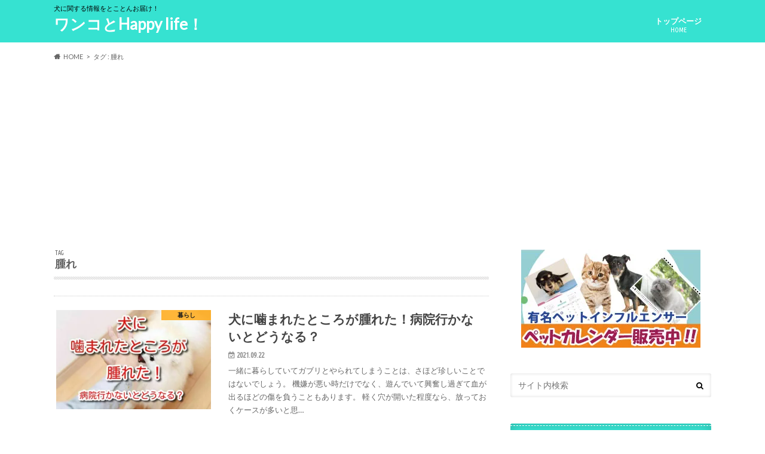

--- FILE ---
content_type: text/html; charset=utf-8
request_url: https://www.google.com/recaptcha/api2/aframe
body_size: 269
content:
<!DOCTYPE HTML><html><head><meta http-equiv="content-type" content="text/html; charset=UTF-8"></head><body><script nonce="DNVe5XNYk5Z-twXcS7qS4Q">/** Anti-fraud and anti-abuse applications only. See google.com/recaptcha */ try{var clients={'sodar':'https://pagead2.googlesyndication.com/pagead/sodar?'};window.addEventListener("message",function(a){try{if(a.source===window.parent){var b=JSON.parse(a.data);var c=clients[b['id']];if(c){var d=document.createElement('img');d.src=c+b['params']+'&rc='+(localStorage.getItem("rc::a")?sessionStorage.getItem("rc::b"):"");window.document.body.appendChild(d);sessionStorage.setItem("rc::e",parseInt(sessionStorage.getItem("rc::e")||0)+1);localStorage.setItem("rc::h",'1768994208978');}}}catch(b){}});window.parent.postMessage("_grecaptcha_ready", "*");}catch(b){}</script></body></html>